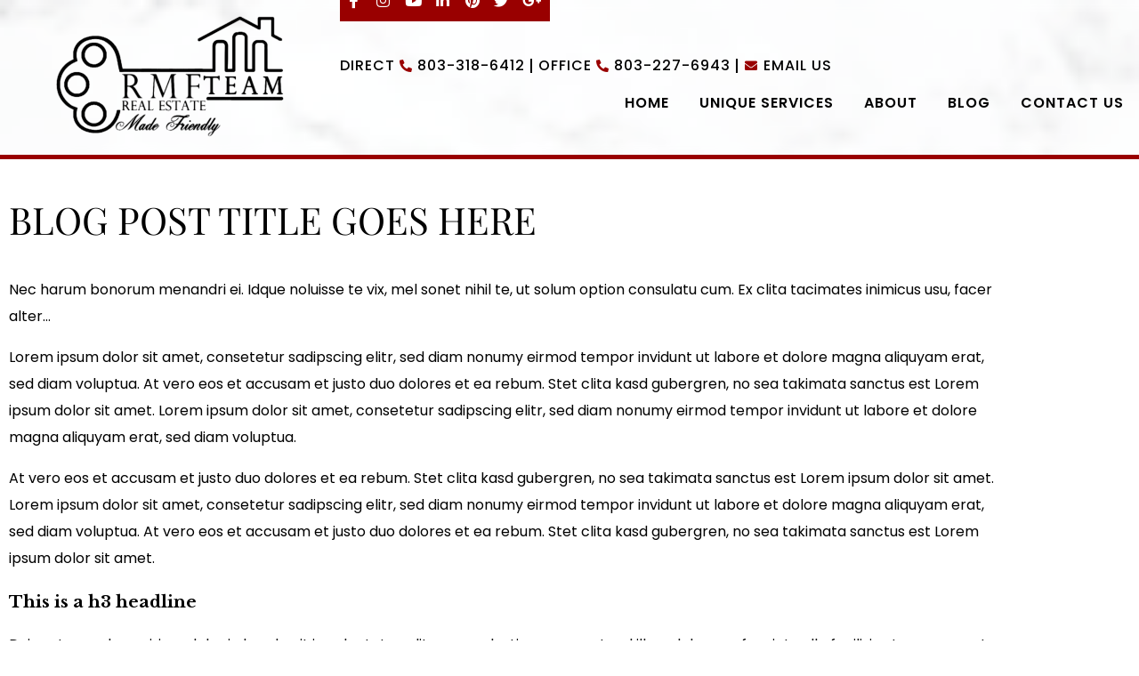

--- FILE ---
content_type: text/html; charset=UTF-8
request_url: https://www.realestatedivorceinfosc.com/sample-post-6/
body_size: 12743
content:
<!DOCTYPE html>
<html lang="en-US">
<head>
	<meta charset="UTF-8">
	<meta name="viewport" content="width=device-width, initial-scale=1.0, viewport-fit=cover" />			<title>
			Blog Post Title Goes Here - RMF Team		</title>
		<link rel="icon" href="https://www.realestatedivorceinfosc.com/wp-content/uploads/sites/688/2019/04/kw-favicon-150x150.png" sizes="32x32" />
<link rel="icon" href="https://www.realestatedivorceinfosc.com/wp-content/uploads/sites/688/2019/04/kw-favicon.png" sizes="192x192" />
<link rel="apple-touch-icon" href="https://www.realestatedivorceinfosc.com/wp-content/uploads/sites/688/2019/04/kw-favicon.png" />
<meta name="msapplication-TileImage" content="https://www.realestatedivorceinfosc.com/wp-content/uploads/sites/688/2019/04/kw-favicon.png" />
<meta name='robots' content='index, follow, max-image-preview:large, max-snippet:-1, max-video-preview:-1' />
	<style>img:is([sizes="auto" i], [sizes^="auto," i]) { contain-intrinsic-size: 3000px 1500px }</style>
	
	<!-- This site is optimized with the Yoast SEO plugin v26.7 - https://yoast.com/wordpress/plugins/seo/ -->
	<link rel="canonical" href="https://www.realestatedivorceinfosc.com/sample-post-6/" />
	<meta property="og:locale" content="en_US" />
	<meta property="og:type" content="article" />
	<meta property="og:title" content="Blog Post Title Goes Here - RMF Team" />
	<meta property="og:description" content="Nec harum bonorum menandri ei. Idque noluisse te vix, mel sonet nihil te, ut solum option consulatu cum. Ex clita tacimates inimicus usu, facer alter&#8230; Lorem ipsum dolor sit amet, consetetur sadipscing elitr, sed diam nonumy eirmod tempor invidunt ut labore et dolore magna aliquyam erat, sed diam voluptua. At vero eos et accusam et [&hellip;]" />
	<meta property="og:url" content="https://www.realestatedivorceinfosc.com/sample-post-6/" />
	<meta property="og:site_name" content="RMF Team" />
	<meta property="article:published_time" content="2021-09-23T16:08:23+00:00" />
	<meta property="article:modified_time" content="2021-10-12T21:36:16+00:00" />
	<meta property="og:image" content="https://www.realestatedivorceinfosc.com/wp-content/uploads/sites/688/2021/09/iStock-1304207574-1.png" />
	<meta property="og:image:width" content="406" />
	<meta property="og:image:height" content="250" />
	<meta property="og:image:type" content="image/png" />
	<meta name="author" content="rmfteam" />
	<meta name="twitter:card" content="summary_large_image" />
	<meta name="twitter:label1" content="Written by" />
	<meta name="twitter:data1" content="rmfteam" />
	<meta name="twitter:label2" content="Est. reading time" />
	<meta name="twitter:data2" content="2 minutes" />
	<script type="application/ld+json" class="yoast-schema-graph">{"@context":"https://schema.org","@graph":[{"@type":"Article","@id":"https://www.realestatedivorceinfosc.com/sample-post-6/#article","isPartOf":{"@id":"https://www.realestatedivorceinfosc.com/sample-post-6/"},"author":{"name":"rmfteam","@id":"https://www.realestatedivorceinfosc.com/#/schema/person/b692b96483d2034748d7f98735a7a247"},"headline":"Blog Post Title Goes Here","datePublished":"2021-09-23T16:08:23+00:00","dateModified":"2021-10-12T21:36:16+00:00","mainEntityOfPage":{"@id":"https://www.realestatedivorceinfosc.com/sample-post-6/"},"wordCount":444,"image":{"@id":"https://www.realestatedivorceinfosc.com/sample-post-6/#primaryimage"},"thumbnailUrl":"https://www.realestatedivorceinfosc.com/wp-content/uploads/sites/688/2021/09/iStock-1304207574-1.png","keywords":["Sample Tag2","Sample Tag3"],"articleSection":["Category B"],"inLanguage":"en-US"},{"@type":"WebPage","@id":"https://www.realestatedivorceinfosc.com/sample-post-6/","url":"https://www.realestatedivorceinfosc.com/sample-post-6/","name":"Blog Post Title Goes Here - RMF Team","isPartOf":{"@id":"https://www.realestatedivorceinfosc.com/#website"},"primaryImageOfPage":{"@id":"https://www.realestatedivorceinfosc.com/sample-post-6/#primaryimage"},"image":{"@id":"https://www.realestatedivorceinfosc.com/sample-post-6/#primaryimage"},"thumbnailUrl":"https://www.realestatedivorceinfosc.com/wp-content/uploads/sites/688/2021/09/iStock-1304207574-1.png","datePublished":"2021-09-23T16:08:23+00:00","dateModified":"2021-10-12T21:36:16+00:00","author":{"@id":"https://www.realestatedivorceinfosc.com/#/schema/person/b692b96483d2034748d7f98735a7a247"},"breadcrumb":{"@id":"https://www.realestatedivorceinfosc.com/sample-post-6/#breadcrumb"},"inLanguage":"en-US","potentialAction":[{"@type":"ReadAction","target":["https://www.realestatedivorceinfosc.com/sample-post-6/"]}]},{"@type":"ImageObject","inLanguage":"en-US","@id":"https://www.realestatedivorceinfosc.com/sample-post-6/#primaryimage","url":"https://www.realestatedivorceinfosc.com/wp-content/uploads/sites/688/2021/09/iStock-1304207574-1.png","contentUrl":"https://www.realestatedivorceinfosc.com/wp-content/uploads/sites/688/2021/09/iStock-1304207574-1.png","width":406,"height":250},{"@type":"BreadcrumbList","@id":"https://www.realestatedivorceinfosc.com/sample-post-6/#breadcrumb","itemListElement":[{"@type":"ListItem","position":1,"name":"Home","item":"https://www.realestatedivorceinfosc.com/"},{"@type":"ListItem","position":2,"name":"Blog","item":"https://www.realestatedivorceinfosc.com/blog/"},{"@type":"ListItem","position":3,"name":"Blog Post Title Goes Here"}]},{"@type":"WebSite","@id":"https://www.realestatedivorceinfosc.com/#website","url":"https://www.realestatedivorceinfosc.com/","name":"RMF Team","description":"Real Estate Made Friendly","potentialAction":[{"@type":"SearchAction","target":{"@type":"EntryPoint","urlTemplate":"https://www.realestatedivorceinfosc.com/?s={search_term_string}"},"query-input":{"@type":"PropertyValueSpecification","valueRequired":true,"valueName":"search_term_string"}}],"inLanguage":"en-US"},{"@type":"Person","@id":"https://www.realestatedivorceinfosc.com/#/schema/person/b692b96483d2034748d7f98735a7a247","name":"rmfteam","image":{"@type":"ImageObject","inLanguage":"en-US","@id":"https://www.realestatedivorceinfosc.com/#/schema/person/image/","url":"https://secure.gravatar.com/avatar/a66a5f13ffff1847b39fcfa3ba26dc71?s=96&d=mm&r=g","contentUrl":"https://secure.gravatar.com/avatar/a66a5f13ffff1847b39fcfa3ba26dc71?s=96&d=mm&r=g","caption":"rmfteam"},"url":"https://www.realestatedivorceinfosc.com/author/rmfteam/"}]}</script>
	<!-- / Yoast SEO plugin. -->


<link rel='dns-prefetch' href='//cdn.jsdelivr.net' />
<script type="text/javascript">
/* <![CDATA[ */
window._wpemojiSettings = {"baseUrl":"https:\/\/s.w.org\/images\/core\/emoji\/15.0.3\/72x72\/","ext":".png","svgUrl":"https:\/\/s.w.org\/images\/core\/emoji\/15.0.3\/svg\/","svgExt":".svg","source":{"concatemoji":"https:\/\/www.realestatedivorceinfosc.com\/wp-includes\/js\/wp-emoji-release.min.js?ver=6.7.4"}};
/*! This file is auto-generated */
!function(i,n){var o,s,e;function c(e){try{var t={supportTests:e,timestamp:(new Date).valueOf()};sessionStorage.setItem(o,JSON.stringify(t))}catch(e){}}function p(e,t,n){e.clearRect(0,0,e.canvas.width,e.canvas.height),e.fillText(t,0,0);var t=new Uint32Array(e.getImageData(0,0,e.canvas.width,e.canvas.height).data),r=(e.clearRect(0,0,e.canvas.width,e.canvas.height),e.fillText(n,0,0),new Uint32Array(e.getImageData(0,0,e.canvas.width,e.canvas.height).data));return t.every(function(e,t){return e===r[t]})}function u(e,t,n){switch(t){case"flag":return n(e,"\ud83c\udff3\ufe0f\u200d\u26a7\ufe0f","\ud83c\udff3\ufe0f\u200b\u26a7\ufe0f")?!1:!n(e,"\ud83c\uddfa\ud83c\uddf3","\ud83c\uddfa\u200b\ud83c\uddf3")&&!n(e,"\ud83c\udff4\udb40\udc67\udb40\udc62\udb40\udc65\udb40\udc6e\udb40\udc67\udb40\udc7f","\ud83c\udff4\u200b\udb40\udc67\u200b\udb40\udc62\u200b\udb40\udc65\u200b\udb40\udc6e\u200b\udb40\udc67\u200b\udb40\udc7f");case"emoji":return!n(e,"\ud83d\udc26\u200d\u2b1b","\ud83d\udc26\u200b\u2b1b")}return!1}function f(e,t,n){var r="undefined"!=typeof WorkerGlobalScope&&self instanceof WorkerGlobalScope?new OffscreenCanvas(300,150):i.createElement("canvas"),a=r.getContext("2d",{willReadFrequently:!0}),o=(a.textBaseline="top",a.font="600 32px Arial",{});return e.forEach(function(e){o[e]=t(a,e,n)}),o}function t(e){var t=i.createElement("script");t.src=e,t.defer=!0,i.head.appendChild(t)}"undefined"!=typeof Promise&&(o="wpEmojiSettingsSupports",s=["flag","emoji"],n.supports={everything:!0,everythingExceptFlag:!0},e=new Promise(function(e){i.addEventListener("DOMContentLoaded",e,{once:!0})}),new Promise(function(t){var n=function(){try{var e=JSON.parse(sessionStorage.getItem(o));if("object"==typeof e&&"number"==typeof e.timestamp&&(new Date).valueOf()<e.timestamp+604800&&"object"==typeof e.supportTests)return e.supportTests}catch(e){}return null}();if(!n){if("undefined"!=typeof Worker&&"undefined"!=typeof OffscreenCanvas&&"undefined"!=typeof URL&&URL.createObjectURL&&"undefined"!=typeof Blob)try{var e="postMessage("+f.toString()+"("+[JSON.stringify(s),u.toString(),p.toString()].join(",")+"));",r=new Blob([e],{type:"text/javascript"}),a=new Worker(URL.createObjectURL(r),{name:"wpTestEmojiSupports"});return void(a.onmessage=function(e){c(n=e.data),a.terminate(),t(n)})}catch(e){}c(n=f(s,u,p))}t(n)}).then(function(e){for(var t in e)n.supports[t]=e[t],n.supports.everything=n.supports.everything&&n.supports[t],"flag"!==t&&(n.supports.everythingExceptFlag=n.supports.everythingExceptFlag&&n.supports[t]);n.supports.everythingExceptFlag=n.supports.everythingExceptFlag&&!n.supports.flag,n.DOMReady=!1,n.readyCallback=function(){n.DOMReady=!0}}).then(function(){return e}).then(function(){var e;n.supports.everything||(n.readyCallback(),(e=n.source||{}).concatemoji?t(e.concatemoji):e.wpemoji&&e.twemoji&&(t(e.twemoji),t(e.wpemoji)))}))}((window,document),window._wpemojiSettings);
/* ]]> */
</script>

<style id='wp-emoji-styles-inline-css' type='text/css'>

	img.wp-smiley, img.emoji {
		display: inline !important;
		border: none !important;
		box-shadow: none !important;
		height: 1em !important;
		width: 1em !important;
		margin: 0 0.07em !important;
		vertical-align: -0.1em !important;
		background: none !important;
		padding: 0 !important;
	}
</style>
<link rel='stylesheet' id='wp-block-library-css' href='https://www.realestatedivorceinfosc.com/wp-includes/css/dist/block-library/style.min.css?ver=6.7.4' type='text/css' media='all' />
<style id='classic-theme-styles-inline-css' type='text/css'>
/*! This file is auto-generated */
.wp-block-button__link{color:#fff;background-color:#32373c;border-radius:9999px;box-shadow:none;text-decoration:none;padding:calc(.667em + 2px) calc(1.333em + 2px);font-size:1.125em}.wp-block-file__button{background:#32373c;color:#fff;text-decoration:none}
</style>
<style id='global-styles-inline-css' type='text/css'>
:root{--wp--preset--aspect-ratio--square: 1;--wp--preset--aspect-ratio--4-3: 4/3;--wp--preset--aspect-ratio--3-4: 3/4;--wp--preset--aspect-ratio--3-2: 3/2;--wp--preset--aspect-ratio--2-3: 2/3;--wp--preset--aspect-ratio--16-9: 16/9;--wp--preset--aspect-ratio--9-16: 9/16;--wp--preset--color--black: #000000;--wp--preset--color--cyan-bluish-gray: #abb8c3;--wp--preset--color--white: #ffffff;--wp--preset--color--pale-pink: #f78da7;--wp--preset--color--vivid-red: #cf2e2e;--wp--preset--color--luminous-vivid-orange: #ff6900;--wp--preset--color--luminous-vivid-amber: #fcb900;--wp--preset--color--light-green-cyan: #7bdcb5;--wp--preset--color--vivid-green-cyan: #00d084;--wp--preset--color--pale-cyan-blue: #8ed1fc;--wp--preset--color--vivid-cyan-blue: #0693e3;--wp--preset--color--vivid-purple: #9b51e0;--wp--preset--gradient--vivid-cyan-blue-to-vivid-purple: linear-gradient(135deg,rgba(6,147,227,1) 0%,rgb(155,81,224) 100%);--wp--preset--gradient--light-green-cyan-to-vivid-green-cyan: linear-gradient(135deg,rgb(122,220,180) 0%,rgb(0,208,130) 100%);--wp--preset--gradient--luminous-vivid-amber-to-luminous-vivid-orange: linear-gradient(135deg,rgba(252,185,0,1) 0%,rgba(255,105,0,1) 100%);--wp--preset--gradient--luminous-vivid-orange-to-vivid-red: linear-gradient(135deg,rgba(255,105,0,1) 0%,rgb(207,46,46) 100%);--wp--preset--gradient--very-light-gray-to-cyan-bluish-gray: linear-gradient(135deg,rgb(238,238,238) 0%,rgb(169,184,195) 100%);--wp--preset--gradient--cool-to-warm-spectrum: linear-gradient(135deg,rgb(74,234,220) 0%,rgb(151,120,209) 20%,rgb(207,42,186) 40%,rgb(238,44,130) 60%,rgb(251,105,98) 80%,rgb(254,248,76) 100%);--wp--preset--gradient--blush-light-purple: linear-gradient(135deg,rgb(255,206,236) 0%,rgb(152,150,240) 100%);--wp--preset--gradient--blush-bordeaux: linear-gradient(135deg,rgb(254,205,165) 0%,rgb(254,45,45) 50%,rgb(107,0,62) 100%);--wp--preset--gradient--luminous-dusk: linear-gradient(135deg,rgb(255,203,112) 0%,rgb(199,81,192) 50%,rgb(65,88,208) 100%);--wp--preset--gradient--pale-ocean: linear-gradient(135deg,rgb(255,245,203) 0%,rgb(182,227,212) 50%,rgb(51,167,181) 100%);--wp--preset--gradient--electric-grass: linear-gradient(135deg,rgb(202,248,128) 0%,rgb(113,206,126) 100%);--wp--preset--gradient--midnight: linear-gradient(135deg,rgb(2,3,129) 0%,rgb(40,116,252) 100%);--wp--preset--font-size--small: 13px;--wp--preset--font-size--medium: 20px;--wp--preset--font-size--large: 36px;--wp--preset--font-size--x-large: 42px;--wp--preset--spacing--20: 0.44rem;--wp--preset--spacing--30: 0.67rem;--wp--preset--spacing--40: 1rem;--wp--preset--spacing--50: 1.5rem;--wp--preset--spacing--60: 2.25rem;--wp--preset--spacing--70: 3.38rem;--wp--preset--spacing--80: 5.06rem;--wp--preset--shadow--natural: 6px 6px 9px rgba(0, 0, 0, 0.2);--wp--preset--shadow--deep: 12px 12px 50px rgba(0, 0, 0, 0.4);--wp--preset--shadow--sharp: 6px 6px 0px rgba(0, 0, 0, 0.2);--wp--preset--shadow--outlined: 6px 6px 0px -3px rgba(255, 255, 255, 1), 6px 6px rgba(0, 0, 0, 1);--wp--preset--shadow--crisp: 6px 6px 0px rgba(0, 0, 0, 1);}:where(.is-layout-flex){gap: 0.5em;}:where(.is-layout-grid){gap: 0.5em;}body .is-layout-flex{display: flex;}.is-layout-flex{flex-wrap: wrap;align-items: center;}.is-layout-flex > :is(*, div){margin: 0;}body .is-layout-grid{display: grid;}.is-layout-grid > :is(*, div){margin: 0;}:where(.wp-block-columns.is-layout-flex){gap: 2em;}:where(.wp-block-columns.is-layout-grid){gap: 2em;}:where(.wp-block-post-template.is-layout-flex){gap: 1.25em;}:where(.wp-block-post-template.is-layout-grid){gap: 1.25em;}.has-black-color{color: var(--wp--preset--color--black) !important;}.has-cyan-bluish-gray-color{color: var(--wp--preset--color--cyan-bluish-gray) !important;}.has-white-color{color: var(--wp--preset--color--white) !important;}.has-pale-pink-color{color: var(--wp--preset--color--pale-pink) !important;}.has-vivid-red-color{color: var(--wp--preset--color--vivid-red) !important;}.has-luminous-vivid-orange-color{color: var(--wp--preset--color--luminous-vivid-orange) !important;}.has-luminous-vivid-amber-color{color: var(--wp--preset--color--luminous-vivid-amber) !important;}.has-light-green-cyan-color{color: var(--wp--preset--color--light-green-cyan) !important;}.has-vivid-green-cyan-color{color: var(--wp--preset--color--vivid-green-cyan) !important;}.has-pale-cyan-blue-color{color: var(--wp--preset--color--pale-cyan-blue) !important;}.has-vivid-cyan-blue-color{color: var(--wp--preset--color--vivid-cyan-blue) !important;}.has-vivid-purple-color{color: var(--wp--preset--color--vivid-purple) !important;}.has-black-background-color{background-color: var(--wp--preset--color--black) !important;}.has-cyan-bluish-gray-background-color{background-color: var(--wp--preset--color--cyan-bluish-gray) !important;}.has-white-background-color{background-color: var(--wp--preset--color--white) !important;}.has-pale-pink-background-color{background-color: var(--wp--preset--color--pale-pink) !important;}.has-vivid-red-background-color{background-color: var(--wp--preset--color--vivid-red) !important;}.has-luminous-vivid-orange-background-color{background-color: var(--wp--preset--color--luminous-vivid-orange) !important;}.has-luminous-vivid-amber-background-color{background-color: var(--wp--preset--color--luminous-vivid-amber) !important;}.has-light-green-cyan-background-color{background-color: var(--wp--preset--color--light-green-cyan) !important;}.has-vivid-green-cyan-background-color{background-color: var(--wp--preset--color--vivid-green-cyan) !important;}.has-pale-cyan-blue-background-color{background-color: var(--wp--preset--color--pale-cyan-blue) !important;}.has-vivid-cyan-blue-background-color{background-color: var(--wp--preset--color--vivid-cyan-blue) !important;}.has-vivid-purple-background-color{background-color: var(--wp--preset--color--vivid-purple) !important;}.has-black-border-color{border-color: var(--wp--preset--color--black) !important;}.has-cyan-bluish-gray-border-color{border-color: var(--wp--preset--color--cyan-bluish-gray) !important;}.has-white-border-color{border-color: var(--wp--preset--color--white) !important;}.has-pale-pink-border-color{border-color: var(--wp--preset--color--pale-pink) !important;}.has-vivid-red-border-color{border-color: var(--wp--preset--color--vivid-red) !important;}.has-luminous-vivid-orange-border-color{border-color: var(--wp--preset--color--luminous-vivid-orange) !important;}.has-luminous-vivid-amber-border-color{border-color: var(--wp--preset--color--luminous-vivid-amber) !important;}.has-light-green-cyan-border-color{border-color: var(--wp--preset--color--light-green-cyan) !important;}.has-vivid-green-cyan-border-color{border-color: var(--wp--preset--color--vivid-green-cyan) !important;}.has-pale-cyan-blue-border-color{border-color: var(--wp--preset--color--pale-cyan-blue) !important;}.has-vivid-cyan-blue-border-color{border-color: var(--wp--preset--color--vivid-cyan-blue) !important;}.has-vivid-purple-border-color{border-color: var(--wp--preset--color--vivid-purple) !important;}.has-vivid-cyan-blue-to-vivid-purple-gradient-background{background: var(--wp--preset--gradient--vivid-cyan-blue-to-vivid-purple) !important;}.has-light-green-cyan-to-vivid-green-cyan-gradient-background{background: var(--wp--preset--gradient--light-green-cyan-to-vivid-green-cyan) !important;}.has-luminous-vivid-amber-to-luminous-vivid-orange-gradient-background{background: var(--wp--preset--gradient--luminous-vivid-amber-to-luminous-vivid-orange) !important;}.has-luminous-vivid-orange-to-vivid-red-gradient-background{background: var(--wp--preset--gradient--luminous-vivid-orange-to-vivid-red) !important;}.has-very-light-gray-to-cyan-bluish-gray-gradient-background{background: var(--wp--preset--gradient--very-light-gray-to-cyan-bluish-gray) !important;}.has-cool-to-warm-spectrum-gradient-background{background: var(--wp--preset--gradient--cool-to-warm-spectrum) !important;}.has-blush-light-purple-gradient-background{background: var(--wp--preset--gradient--blush-light-purple) !important;}.has-blush-bordeaux-gradient-background{background: var(--wp--preset--gradient--blush-bordeaux) !important;}.has-luminous-dusk-gradient-background{background: var(--wp--preset--gradient--luminous-dusk) !important;}.has-pale-ocean-gradient-background{background: var(--wp--preset--gradient--pale-ocean) !important;}.has-electric-grass-gradient-background{background: var(--wp--preset--gradient--electric-grass) !important;}.has-midnight-gradient-background{background: var(--wp--preset--gradient--midnight) !important;}.has-small-font-size{font-size: var(--wp--preset--font-size--small) !important;}.has-medium-font-size{font-size: var(--wp--preset--font-size--medium) !important;}.has-large-font-size{font-size: var(--wp--preset--font-size--large) !important;}.has-x-large-font-size{font-size: var(--wp--preset--font-size--x-large) !important;}
:where(.wp-block-post-template.is-layout-flex){gap: 1.25em;}:where(.wp-block-post-template.is-layout-grid){gap: 1.25em;}
:where(.wp-block-columns.is-layout-flex){gap: 2em;}:where(.wp-block-columns.is-layout-grid){gap: 2em;}
:root :where(.wp-block-pullquote){font-size: 1.5em;line-height: 1.6;}
</style>
<link rel='stylesheet' id='brandco-idx-shortcodes-css-css' href='https://www.realestatedivorceinfosc.com/wp-content/plugins/brandco-idx/public/css/brandco-idx-shortcodes.css?ver=2.9.7' type='text/css' media='all' />
<link rel='stylesheet' id='elementor-icons-css' href='https://www.realestatedivorceinfosc.com/wp-content/plugins/elementor/assets/lib/eicons/css/elementor-icons.min.css?ver=5.45.0' type='text/css' media='all' />
<link rel='stylesheet' id='elementor-frontend-css' href='https://www.realestatedivorceinfosc.com/wp-content/plugins/elementor/assets/css/frontend.min.css?ver=3.34.1' type='text/css' media='all' />
<link rel='stylesheet' id='elementor-post-436-css' href='https://www.realestatedivorceinfosc.com/wp-content/uploads/sites/688/elementor/css/post-436.css?ver=1640823272' type='text/css' media='all' />
<link rel='stylesheet' id='font-awesome-5-all-css' href='https://www.realestatedivorceinfosc.com/wp-content/plugins/elementor/assets/lib/font-awesome/css/all.min.css?ver=3.34.1' type='text/css' media='all' />
<link rel='stylesheet' id='font-awesome-4-shim-css' href='https://www.realestatedivorceinfosc.com/wp-content/plugins/elementor/assets/lib/font-awesome/css/v4-shims.min.css?ver=3.34.1' type='text/css' media='all' />
<link rel='stylesheet' id='elementor-post-438-css' href='https://www.realestatedivorceinfosc.com/wp-content/uploads/sites/688/elementor/css/post-438.css?ver=1659530408' type='text/css' media='all' />
<link rel='stylesheet' id='elementor-post-456-css' href='https://www.realestatedivorceinfosc.com/wp-content/uploads/sites/688/elementor/css/post-456.css?ver=1659530408' type='text/css' media='all' />
<link rel='stylesheet' id='elementor-post-1401-css' href='https://www.realestatedivorceinfosc.com/wp-content/uploads/sites/688/elementor/css/post-1401.css?ver=1640823272' type='text/css' media='all' />
<link rel='stylesheet' id='materializestyle-css' href='https://www.realestatedivorceinfosc.com/wp-content/themes/pp-v1.2/assets/css/materialize.min.css?ver=1.0' type='text/css' media='all' />
<link rel='stylesheet' id='flexsliderstyle-css' href='https://www.realestatedivorceinfosc.com/wp-content/themes/pp-v1.2/assets/css/flexslider.min.css?ver=1.0' type='text/css' media='all' />
<link rel='stylesheet' id='slickstyle-css' href='//cdn.jsdelivr.net/npm/slick-carousel@1.8.1/slick/slick.css' type='text/css' media='all' />
<link rel='stylesheet' id='slickstyleTheme-css' href='//cdn.jsdelivr.net/npm/slick-carousel@1.8.1/slick/slick-theme.css' type='text/css' media='all' />
<link rel='stylesheet' id='templatestyles-css' href='https://www.realestatedivorceinfosc.com/wp-content/themes/pp-v1.2/assets/global-css/templateStyles.min.css?ver=1.0' type='text/css' media='all' />
<link rel='stylesheet' id='mainstyle-css' href='https://www.realestatedivorceinfosc.com/wp-content/themes/pp-v1.2-children/elementor-template/css/style.min.css' type='text/css' media='all' />
<link rel='stylesheet' id='fontawesome-css' href='https://www.realestatedivorceinfosc.com/wp-content/themes/pp-v1.2/assets/css/font-awesome.min.css?ver=1.0' type='text/css' media='all' />
<link rel='stylesheet' id='elementor-gf-local-roboto-css' href='https://www.realestatedivorceinfosc.com/wp-content/uploads/sites/688/elementor/google-fonts/css/roboto.css?ver=1742484921' type='text/css' media='all' />
<link rel='stylesheet' id='elementor-gf-local-robotoslab-css' href='https://www.realestatedivorceinfosc.com/wp-content/uploads/sites/688/elementor/google-fonts/css/robotoslab.css?ver=1742484925' type='text/css' media='all' />
<link rel='stylesheet' id='elementor-gf-local-poppins-css' href='https://www.realestatedivorceinfosc.com/wp-content/uploads/sites/688/elementor/google-fonts/css/poppins.css?ver=1742484927' type='text/css' media='all' />
<link rel='stylesheet' id='elementor-gf-local-cardo-css' href='https://www.realestatedivorceinfosc.com/wp-content/uploads/sites/688/elementor/google-fonts/css/cardo.css?ver=1742484928' type='text/css' media='all' />
<link rel='stylesheet' id='elementor-gf-local-playfairdisplay-css' href='https://www.realestatedivorceinfosc.com/wp-content/uploads/sites/688/elementor/google-fonts/css/playfairdisplay.css?ver=1742484931' type='text/css' media='all' />
<link rel='stylesheet' id='elementor-icons-shared-0-css' href='https://www.realestatedivorceinfosc.com/wp-content/plugins/elementor/assets/lib/font-awesome/css/fontawesome.min.css?ver=5.15.3' type='text/css' media='all' />
<link rel='stylesheet' id='elementor-icons-fa-brands-css' href='https://www.realestatedivorceinfosc.com/wp-content/plugins/elementor/assets/lib/font-awesome/css/brands.min.css?ver=5.15.3' type='text/css' media='all' />
<link rel='stylesheet' id='elementor-icons-fa-solid-css' href='https://www.realestatedivorceinfosc.com/wp-content/plugins/elementor/assets/lib/font-awesome/css/solid.min.css?ver=5.15.3' type='text/css' media='all' />
<script type="text/javascript" src="https://www.realestatedivorceinfosc.com/wp-includes/js/jquery/jquery.min.js?ver=3.7.1" id="jquery-core-js"></script>
<script type="text/javascript" src="https://www.realestatedivorceinfosc.com/wp-includes/js/jquery/jquery-migrate.min.js?ver=3.4.1" id="jquery-migrate-js"></script>
<script type="text/javascript" src="https://www.realestatedivorceinfosc.com/wp-content/plugins/elementor/assets/lib/font-awesome/js/v4-shims.min.js?ver=3.34.1" id="font-awesome-4-shim-js"></script>
<link rel="https://api.w.org/" href="https://www.realestatedivorceinfosc.com/wp-json/" /><link rel="alternate" title="JSON" type="application/json" href="https://www.realestatedivorceinfosc.com/wp-json/wp/v2/posts/14" /><link rel="EditURI" type="application/rsd+xml" title="RSD" href="https://www.realestatedivorceinfosc.com/xmlrpc.php?rsd" />
<meta name="generator" content="WordPress 6.7.4" />
<link rel='shortlink' href='https://www.realestatedivorceinfosc.com/?p=14' />
<link rel="alternate" title="oEmbed (JSON)" type="application/json+oembed" href="https://www.realestatedivorceinfosc.com/wp-json/oembed/1.0/embed?url=https%3A%2F%2Fwww.realestatedivorceinfosc.com%2Fsample-post-6%2F" />
<link rel="alternate" title="oEmbed (XML)" type="text/xml+oembed" href="https://www.realestatedivorceinfosc.com/wp-json/oembed/1.0/embed?url=https%3A%2F%2Fwww.realestatedivorceinfosc.com%2Fsample-post-6%2F&#038;format=xml" />
		<style>
			.home-value-form .gf_progressbar_wrapper {
				display: none !important;
			}

			.home-value-form .home-value {
				position: absolute !important;
				left: -999999px !important;
			}
		</style>
				<style>
				.home-value-result { display: none !important; }
				.home-value-no-result { display: none !important; }
			</style>
		    <!-- Custom CSS -->
     <style type="text/css">
         body.admin-bar{ margin-top: 57px;}
         
         .tool-pagination {
             text-align: center;
         }
         
         .tool-pagination .pages {
             margin: 0;
             display: inline !important; 
         }
         
         .tool-pagination > ul > li {
             display: inline-block;
         }
         
         .tool-pagination .page-number {
             display: block;
             padding: 2px 6px;
             font-weight: 600;
         }
         
         .tool-pagination > a {
             font-weight: 600;
         }
         
         .tool-pagination a:hover {
             color: #666 !important;
         }
         
         .tool-pagination .current {
             background-color: #333;
             color: #fff;
             border-radius: 3px;
         }
         
         
     </style>
    <meta name="generator" content="Elementor 3.34.1; features: additional_custom_breakpoints; settings: css_print_method-external, google_font-enabled, font_display-auto">
			<style>
				.e-con.e-parent:nth-of-type(n+4):not(.e-lazyloaded):not(.e-no-lazyload),
				.e-con.e-parent:nth-of-type(n+4):not(.e-lazyloaded):not(.e-no-lazyload) * {
					background-image: none !important;
				}
				@media screen and (max-height: 1024px) {
					.e-con.e-parent:nth-of-type(n+3):not(.e-lazyloaded):not(.e-no-lazyload),
					.e-con.e-parent:nth-of-type(n+3):not(.e-lazyloaded):not(.e-no-lazyload) * {
						background-image: none !important;
					}
				}
				@media screen and (max-height: 640px) {
					.e-con.e-parent:nth-of-type(n+2):not(.e-lazyloaded):not(.e-no-lazyload),
					.e-con.e-parent:nth-of-type(n+2):not(.e-lazyloaded):not(.e-no-lazyload) * {
						background-image: none !important;
					}
				}
			</style>
					<style type="text/css" id="wp-custom-css">
			.elementor-cta--skin-classic {
filter: drop-shadow(0px 4px 8px rgba(0, 0, 0, 0.258932)); !important;
}

html.bcorr body:not(.home) .bcorr-page-title h1 {
color: #000000;
    font-family: Playfair Display;
    font-size: 42px;
    font-weight: normal;
    text-transform: uppercase;
    font-style: normal;
    line-height: 48px;
}

html.bcorr .bcorr-page-title {
    background: transparent;
}

@media (min-width: 1500px) {
.elementor-cta__content{
		min-width: 406px !important;
    min-height: 363px !important;
		align-items: center !important;
}
}		</style>
				<meta name="viewport" content="width=device-width, initial-scale=1.0, maximum-scale=1.0, user-scalable=no" />
		<style>
			.sidx-search input {
				height: auto !important;
				margin: 0 !important;
			}

			.bcorr-materialize .sidx-search [type="checkbox"] {
				position: static !important;
				opacity: 1 !important;
			}

			.bcorr-materialize [type="checkbox"]+label {
				height: auto;
			}

			html.bcorr body.page-template-page-areas #content .bcorr-page-content .bcorr-area {
				background-color: #000;
			}

			.gchoice label {
				min-height: 20px;
			}
			
			[data-elementor-type="footer"] nav {
              	background: transparent;
            	box-shadow: none;
            	height: auto;
            	line-height: 1;
			}
			
			[data-elementor-type="footer"] nav .sub-arrow,
			[data-elementor-type="footer"] nav i {
			    display: inline !important;
			    line-height: 1;
			}
		</style>
	</head>
<body data-rsssl=1 class="post-template-default single single-post postid-14 single-format-standard logged-out elementor-default elementor-template-full-width elementor-kit-436 elementor-page-1401">
		<header data-elementor-type="header" data-elementor-id="438" class="elementor elementor-438 elementor-location-header" data-elementor-post-type="elementor_library">
					<section class="elementor-section elementor-top-section elementor-element elementor-element-f40122f elementor-section-content-middle elementor-section-boxed elementor-section-height-default elementor-section-height-default" data-id="f40122f" data-element_type="section" data-settings="{&quot;background_background&quot;:&quot;classic&quot;}">
						<div class="elementor-container elementor-column-gap-no">
					<div class="elementor-column elementor-col-50 elementor-top-column elementor-element elementor-element-f977f91" data-id="f977f91" data-element_type="column">
			<div class="elementor-widget-wrap elementor-element-populated">
						<div class="elementor-element elementor-element-9b9bc42 elementor-widget elementor-widget-image" data-id="9b9bc42" data-element_type="widget" data-widget_type="image.default">
				<div class="elementor-widget-container">
																<a href="https://www.realestatedivorceinfosc.com/">
							<img src="https://www.realestatedivorceinfosc.com/wp-content/uploads/sites/688/elementor/thumbs/Logo-1-pdjxgk05pq67oe6czzbgs9az875vz8y1v7or23n23e.png" title="Logo" alt="Logo" loading="lazy" />								</a>
															</div>
				</div>
					</div>
		</div>
				<div class="elementor-column elementor-col-50 elementor-top-column elementor-element elementor-element-15ef426" data-id="15ef426" data-element_type="column">
			<div class="elementor-widget-wrap elementor-element-populated">
						<div class="elementor-element elementor-element-bc914fd elementor-icon-list--layout-inline elementor-align-center elementor-widget__width-auto elementor-list-item-link-full_width elementor-widget elementor-widget-icon-list" data-id="bc914fd" data-element_type="widget" data-widget_type="icon-list.default">
				<div class="elementor-widget-container">
							<ul class="elementor-icon-list-items elementor-inline-items">
							<li class="elementor-icon-list-item elementor-inline-item">
											<a href="https://www.facebook.com/divorcerealtorRozalynf">

												<span class="elementor-icon-list-icon">
							<i aria-hidden="true" class="fab fa-facebook-f"></i>						</span>
										<span class="elementor-icon-list-text"></span>
											</a>
									</li>
								<li class="elementor-icon-list-item elementor-inline-item">
											<a href="http://instagram.com/rozalynfranklinrealtor">

												<span class="elementor-icon-list-icon">
							<i aria-hidden="true" class="fab fa-instagram"></i>						</span>
										<span class="elementor-icon-list-text"></span>
											</a>
									</li>
								<li class="elementor-icon-list-item elementor-inline-item">
											<a href="http://www.youtube.com/channel/UC_oizaTLJjOU1Cx57fWSrDA">

												<span class="elementor-icon-list-icon">
							<i aria-hidden="true" class="fab fa-youtube"></i>						</span>
										<span class="elementor-icon-list-text"></span>
											</a>
									</li>
								<li class="elementor-icon-list-item elementor-inline-item">
											<a href="https://www.linkedin.com/in/rozalyn-franklin-9124571b">

												<span class="elementor-icon-list-icon">
							<i aria-hidden="true" class="fab fa-linkedin-in"></i>						</span>
										<span class="elementor-icon-list-text"></span>
											</a>
									</li>
								<li class="elementor-icon-list-item elementor-inline-item">
											<a href="http://www.pinterest.com/rozalynf/">

												<span class="elementor-icon-list-icon">
							<i aria-hidden="true" class="fab fa-pinterest"></i>						</span>
										<span class="elementor-icon-list-text"></span>
											</a>
									</li>
								<li class="elementor-icon-list-item elementor-inline-item">
											<a href="https://twitter.com/rozalynf">

												<span class="elementor-icon-list-icon">
							<i aria-hidden="true" class="fab fa-twitter"></i>						</span>
										<span class="elementor-icon-list-text"></span>
											</a>
									</li>
								<li class="elementor-icon-list-item elementor-inline-item">
											<a href="#">

												<span class="elementor-icon-list-icon">
							<i aria-hidden="true" class="fab fa-google-plus-g"></i>						</span>
										<span class="elementor-icon-list-text"></span>
											</a>
									</li>
						</ul>
						</div>
				</div>
				<div class="elementor-element elementor-element-681df83 elementor-icon-list--layout-inline elementor-align-end elementor-tablet-align-center elementor-mobile-align-center elementor-list-item-link-full_width elementor-widget elementor-widget-icon-list" data-id="681df83" data-element_type="widget" data-widget_type="icon-list.default">
				<div class="elementor-widget-container">
							<ul class="elementor-icon-list-items elementor-inline-items">
							<li class="elementor-icon-list-item elementor-inline-item">
											<a href="tel:803-318-6412">

											<span class="elementor-icon-list-text">Direct <span class="break"></span> <i class="fas fa-phone-alt"></i> 803-318-6412</span>
											</a>
									</li>
								<li class="elementor-icon-list-item elementor-inline-item">
											<a href="tel:803-227-6943">

											<span class="elementor-icon-list-text">Office<span class="break"></span> <i class="fas fa-phone-alt"></i> 803-227-6943</span>
											</a>
									</li>
								<li class="elementor-icon-list-item elementor-inline-item">
											<a href="/contact">

												<span class="elementor-icon-list-icon">
							<i aria-hidden="true" class="fas fa-envelope"></i>						</span>
										<span class="elementor-icon-list-text">Email Us</span>
											</a>
									</li>
						</ul>
						</div>
				</div>
				<div class="elementor-element elementor-element-c289c16 elementor-nav-menu__align-end elementor-nav-menu--dropdown-tablet elementor-nav-menu__text-align-aside elementor-nav-menu--toggle elementor-nav-menu--burger elementor-widget elementor-widget-nav-menu" data-id="c289c16" data-element_type="widget" data-settings="{&quot;layout&quot;:&quot;horizontal&quot;,&quot;submenu_icon&quot;:{&quot;value&quot;:&quot;&lt;i class=\&quot;fas fa-caret-down\&quot; aria-hidden=\&quot;true\&quot;&gt;&lt;\/i&gt;&quot;,&quot;library&quot;:&quot;fa-solid&quot;},&quot;toggle&quot;:&quot;burger&quot;}" data-widget_type="nav-menu.default">
				<div class="elementor-widget-container">
								<nav aria-label="Menu" class="elementor-nav-menu--main elementor-nav-menu__container elementor-nav-menu--layout-horizontal e--pointer-none">
				<ul id="menu-1-c289c16" class="elementor-nav-menu"><li class="menu-item menu-item-type-post_type menu-item-object-page menu-item-home menu-item-317"><a href="https://www.realestatedivorceinfosc.com/" class="elementor-item">Home</a></li>
<li class="menu-item menu-item-type-post_type menu-item-object-page menu-item-755"><a href="https://www.realestatedivorceinfosc.com/unique-services/" class="elementor-item">Unique Services</a></li>
<li class="menu-item menu-item-type-post_type menu-item-object-page menu-item-320"><a href="https://www.realestatedivorceinfosc.com/about/" class="elementor-item">About</a></li>
<li class="menu-item menu-item-type-post_type menu-item-object-page current_page_parent menu-item-321"><a href="https://www.realestatedivorceinfosc.com/blog/" class="elementor-item">Blog</a></li>
<li class="menu-item menu-item-type-post_type menu-item-object-page menu-item-323"><a href="https://www.realestatedivorceinfosc.com/contact-us/" class="elementor-item">Contact Us</a></li>
</ul>			</nav>
					<div class="elementor-menu-toggle" role="button" tabindex="0" aria-label="Menu Toggle" aria-expanded="false">
			<i aria-hidden="true" role="presentation" class="elementor-menu-toggle__icon--open eicon-menu-bar"></i><i aria-hidden="true" role="presentation" class="elementor-menu-toggle__icon--close eicon-close"></i>		</div>
					<nav class="elementor-nav-menu--dropdown elementor-nav-menu__container" aria-hidden="true">
				<ul id="menu-2-c289c16" class="elementor-nav-menu"><li class="menu-item menu-item-type-post_type menu-item-object-page menu-item-home menu-item-317"><a href="https://www.realestatedivorceinfosc.com/" class="elementor-item" tabindex="-1">Home</a></li>
<li class="menu-item menu-item-type-post_type menu-item-object-page menu-item-755"><a href="https://www.realestatedivorceinfosc.com/unique-services/" class="elementor-item" tabindex="-1">Unique Services</a></li>
<li class="menu-item menu-item-type-post_type menu-item-object-page menu-item-320"><a href="https://www.realestatedivorceinfosc.com/about/" class="elementor-item" tabindex="-1">About</a></li>
<li class="menu-item menu-item-type-post_type menu-item-object-page current_page_parent menu-item-321"><a href="https://www.realestatedivorceinfosc.com/blog/" class="elementor-item" tabindex="-1">Blog</a></li>
<li class="menu-item menu-item-type-post_type menu-item-object-page menu-item-323"><a href="https://www.realestatedivorceinfosc.com/contact-us/" class="elementor-item" tabindex="-1">Contact Us</a></li>
</ul>			</nav>
						</div>
				</div>
					</div>
		</div>
					</div>
		</section>
				</header>
				<div data-elementor-type="single-post" data-elementor-id="1401" class="elementor elementor-1401 elementor-location-single post-14 post type-post status-publish format-standard has-post-thumbnail hentry category-category-b tag-sample-tag2 tag-sample-tag3" data-elementor-post-type="elementor_library">
					<section class="elementor-section elementor-top-section elementor-element elementor-element-c10389e elementor-section-boxed elementor-section-height-default elementor-section-height-default" data-id="c10389e" data-element_type="section">
						<div class="elementor-container elementor-column-gap-default">
					<div class="elementor-column elementor-col-100 elementor-top-column elementor-element elementor-element-a395471" data-id="a395471" data-element_type="column">
			<div class="elementor-widget-wrap elementor-element-populated">
						<div class="elementor-element elementor-element-6903281 elementor-widget elementor-widget-theme-post-title elementor-page-title elementor-widget-heading" data-id="6903281" data-element_type="widget" data-widget_type="theme-post-title.default">
				<div class="elementor-widget-container">
					<h1 class="elementor-heading-title elementor-size-default">Blog Post Title Goes Here</h1>				</div>
				</div>
					</div>
		</div>
					</div>
		</section>
				<section class="elementor-section elementor-top-section elementor-element elementor-element-1a0429a elementor-section-boxed elementor-section-height-default elementor-section-height-default" data-id="1a0429a" data-element_type="section">
						<div class="elementor-container elementor-column-gap-default">
					<div class="elementor-column elementor-col-100 elementor-top-column elementor-element elementor-element-afaa45b" data-id="afaa45b" data-element_type="column">
			<div class="elementor-widget-wrap elementor-element-populated">
						<div class="elementor-element elementor-element-3067990 elementor-widget elementor-widget-theme-post-content" data-id="3067990" data-element_type="widget" data-widget_type="theme-post-content.default">
				<div class="elementor-widget-container">
					<p>Nec harum bonorum menandri ei. Idque noluisse te vix, mel sonet nihil te, ut solum option consulatu cum. Ex clita tacimates inimicus usu, facer alter&#8230;</p>
<p>Lorem ipsum dolor sit amet, consetetur sadipscing elitr, sed diam nonumy eirmod tempor invidunt ut labore et dolore magna aliquyam erat, sed diam voluptua. At vero eos et accusam et justo duo dolores et ea rebum. Stet clita kasd gubergren, no sea takimata sanctus est Lorem ipsum dolor sit amet. Lorem ipsum dolor sit amet, consetetur sadipscing elitr, sed diam nonumy eirmod tempor invidunt ut labore et dolore magna aliquyam erat, sed diam voluptua.</p>
<p>At vero eos et accusam et justo duo dolores et ea rebum. Stet clita kasd gubergren, no sea takimata sanctus est Lorem ipsum dolor sit amet. Lorem ipsum dolor sit amet, consetetur sadipscing elitr, sed diam nonumy eirmod tempor invidunt ut labore et dolore magna aliquyam erat, sed diam voluptua. At vero eos et accusam et justo duo dolores et ea rebum. Stet clita kasd gubergren, no sea takimata sanctus est Lorem ipsum dolor sit amet.</p>
<h3>This is a h3 headline</h3>
<p>Duis autem vel eum iriure dolor in hendrerit in vulputate velit esse molestie consequat, vel illum dolore eu feugiat nulla facilisis at vero eros et accumsan et iusto odio dignissim qui blandit praesent luptatum zzril delenit augue duis dolore te feugait nulla facilisi. Lorem ipsum dolor sit amet, consectetuer adipiscing elit, sed diam nonummy nibh euismod tincidunt ut laoreet dolore magna aliquam erat volutpat.</p>
<blockquote><p>This is a block quote. Ut wisi enim ad minim veniam, quis nostrud exerci tation ullamcorper suscipit lobortis nisl ut aliquip ex ea commodo consequat. Duis autem vel eum iriure dolor in hendrerit in vulputate velit esse molestie consequat, vel illum dolore eu feugiat nulla facilisis at vero eros et accumsan et iusto odio dignissim qui blandit praesent luptatum zzril delenit augue duis dolore te feugait nulla facilisi.</p></blockquote>
<h4>This is a h4 headline</h4>
<p>Nam liber tempor cum soluta nobis eleifend option congue nihil imperdiet doming id quod mazim placerat facer possim assum. Lorem ipsum dolor sit amet, consectetuer adipiscing elit, sed diam nonummy nibh euismod tincidunt ut laoreet dolore magna aliquam erat volutpat. Ut wisi enim ad minim veniam, quis nostrud exerci tation ullamcorper suscipit lobortis nisl ut aliquip ex ea commodo consequat.</p>
<p>Duis autem vel eum iriure dolor in hendrerit in vulputate velit esse molestie consequat, vel illum dolore eu feugiat nulla facilisis. At vero eos et accusam et justo duo dolores et ea rebum. Stet clita kasd gubergren, no sea takimata sanctus est Lorem ipsum dolor sit amet. Lorem ipsum dolor sit amet, consetetur.</p>
<p>This sample content has been provided by <a href="http://www.mhthemes.com/" target="_blank" rel="nofollow noopener noreferrer">MH Themes</a>.</p>
				</div>
				</div>
					</div>
		</div>
					</div>
		</section>
				</div>
				<footer data-elementor-type="footer" data-elementor-id="456" class="elementor elementor-456 elementor-location-footer" data-elementor-post-type="elementor_library">
					<section class="elementor-section elementor-top-section elementor-element elementor-element-c9f7ba1 elementor-section-boxed elementor-section-height-default elementor-section-height-default" data-id="c9f7ba1" data-element_type="section" data-settings="{&quot;background_background&quot;:&quot;classic&quot;}">
						<div class="elementor-container elementor-column-gap-default">
					<div class="elementor-column elementor-col-33 elementor-top-column elementor-element elementor-element-a0817cb" data-id="a0817cb" data-element_type="column" data-settings="{&quot;background_background&quot;:&quot;classic&quot;}">
			<div class="elementor-widget-wrap elementor-element-populated">
						<div class="elementor-element elementor-element-2f628e4 elementor-widget elementor-widget-heading" data-id="2f628e4" data-element_type="widget" data-widget_type="heading.default">
				<div class="elementor-widget-container">
					<h2 class="elementor-heading-title elementor-size-default">RMF Realty Team</h2>				</div>
				</div>
				<div class="elementor-element elementor-element-a5a633f elementor-icon-list--layout-inline elementor-mobile-align-center elementor-list-item-link-full_width elementor-widget elementor-widget-icon-list" data-id="a5a633f" data-element_type="widget" data-widget_type="icon-list.default">
				<div class="elementor-widget-container">
							<ul class="elementor-icon-list-items elementor-inline-items">
							<li class="elementor-icon-list-item elementor-inline-item">
											<a href="/contact/">

												<span class="elementor-icon-list-icon">
							<i aria-hidden="true" class="fas fa-envelope"></i>						</span>
										<span class="elementor-icon-list-text">Email Us</span>
											</a>
									</li>
								<li class="elementor-icon-list-item elementor-inline-item">
											<a href="tel:803-318-6412">

												<span class="elementor-icon-list-icon">
							<i aria-hidden="true" class="fas fa-phone-alt"></i>						</span>
										<span class="elementor-icon-list-text">803-318-6412</span>
											</a>
									</li>
						</ul>
						</div>
				</div>
				<div class="elementor-element elementor-element-18ab3cc elementor-icon-list--layout-inline elementor-align-start elementor-mobile-align-center elementor-list-item-link-full_width elementor-widget elementor-widget-icon-list" data-id="18ab3cc" data-element_type="widget" data-widget_type="icon-list.default">
				<div class="elementor-widget-container">
							<ul class="elementor-icon-list-items elementor-inline-items">
							<li class="elementor-icon-list-item elementor-inline-item">
											<a href="https://www.facebook.com/divorcerealtorRozalynf">

												<span class="elementor-icon-list-icon">
							<i aria-hidden="true" class="fab fa-facebook-f"></i>						</span>
										<span class="elementor-icon-list-text"></span>
											</a>
									</li>
								<li class="elementor-icon-list-item elementor-inline-item">
											<a href="http://instagram.com/rozalynfranklinrealtor">

												<span class="elementor-icon-list-icon">
							<i aria-hidden="true" class="fab fa-instagram"></i>						</span>
										<span class="elementor-icon-list-text"></span>
											</a>
									</li>
								<li class="elementor-icon-list-item elementor-inline-item">
											<a href="http://www.youtube.com/channel/UC_oizaTLJjOU1Cx57fWSrDA">

												<span class="elementor-icon-list-icon">
							<i aria-hidden="true" class="fab fa-youtube"></i>						</span>
										<span class="elementor-icon-list-text"></span>
											</a>
									</li>
								<li class="elementor-icon-list-item elementor-inline-item">
											<a href="https://www.linkedin.com/in/rozalyn-franklin-9124571b">

												<span class="elementor-icon-list-icon">
							<i aria-hidden="true" class="fab fa-linkedin-in"></i>						</span>
										<span class="elementor-icon-list-text"></span>
											</a>
									</li>
								<li class="elementor-icon-list-item elementor-inline-item">
											<a href="http://www.pinterest.com/rozalynf/">

												<span class="elementor-icon-list-icon">
							<i aria-hidden="true" class="fab fa-pinterest"></i>						</span>
										<span class="elementor-icon-list-text"></span>
											</a>
									</li>
								<li class="elementor-icon-list-item elementor-inline-item">
											<a href="https://twitter.com/rozalynf">

												<span class="elementor-icon-list-icon">
							<i aria-hidden="true" class="fab fa-twitter"></i>						</span>
										<span class="elementor-icon-list-text"></span>
											</a>
									</li>
								<li class="elementor-icon-list-item elementor-inline-item">
											<a href="#">

												<span class="elementor-icon-list-icon">
							<i aria-hidden="true" class="fab fa-google-plus-g"></i>						</span>
										<span class="elementor-icon-list-text"></span>
											</a>
									</li>
						</ul>
						</div>
				</div>
				<div class="elementor-element elementor-element-21b7b05 elementor-mobile-align-center elementor-icon-list--layout-traditional elementor-list-item-link-full_width elementor-widget elementor-widget-icon-list" data-id="21b7b05" data-element_type="widget" data-widget_type="icon-list.default">
				<div class="elementor-widget-container">
							<ul class="elementor-icon-list-items">
							<li class="elementor-icon-list-item">
										<span class="elementor-icon-list-text">140 Wildewood Park Drive<br>Columbia, SC 29223</span>
									</li>
								<li class="elementor-icon-list-item">
											<a href="tel:803-227-6943">

												<span class="elementor-icon-list-icon">
							<i aria-hidden="true" class="fas fa-phone-alt"></i>						</span>
										<span class="elementor-icon-list-text">803-227-6943</span>
											</a>
									</li>
						</ul>
						</div>
				</div>
					</div>
		</div>
				<div class="elementor-column elementor-col-33 elementor-top-column elementor-element elementor-element-e9f5c50" data-id="e9f5c50" data-element_type="column">
			<div class="elementor-widget-wrap elementor-element-populated">
						<div class="elementor-element elementor-element-b630984 elementor-widget elementor-widget-image" data-id="b630984" data-element_type="widget" data-widget_type="image.default">
				<div class="elementor-widget-container">
															<img width="300" height="57" src="https://www.realestatedivorceinfosc.com/wp-content/uploads/sites/688/2021/09/04792a6b7a164ab7469f7c1f458158c5-1-300x57.png" class="attachment-medium size-medium wp-image-459" alt="" srcset="https://www.realestatedivorceinfosc.com/wp-content/uploads/sites/688/2021/09/04792a6b7a164ab7469f7c1f458158c5-1-300x57.png 300w, https://www.realestatedivorceinfosc.com/wp-content/uploads/sites/688/2021/09/04792a6b7a164ab7469f7c1f458158c5-1.png 730w" sizes="(max-width: 300px) 100vw, 300px" />															</div>
				</div>
					</div>
		</div>
				<div class="elementor-column elementor-col-33 elementor-top-column elementor-element elementor-element-1bc2d72" data-id="1bc2d72" data-element_type="column">
			<div class="elementor-widget-wrap elementor-element-populated">
						<div class="elementor-element elementor-element-a6c2046 elementor-widget__width-auto elementor-widget elementor-widget-image" data-id="a6c2046" data-element_type="widget" data-widget_type="image.default">
				<div class="elementor-widget-container">
															<img width="35" height="34" src="https://www.realestatedivorceinfosc.com/wp-content/uploads/sites/688/2021/09/Object.png" class="attachment-large size-large wp-image-463" alt="" />															</div>
				</div>
				<div class="elementor-element elementor-element-b61d862 elementor-widget__width-auto elementor-widget elementor-widget-image" data-id="b61d862" data-element_type="widget" data-widget_type="image.default">
				<div class="elementor-widget-container">
															<img width="28" height="33" src="https://www.realestatedivorceinfosc.com/wp-content/uploads/sites/688/2021/09/2.png" class="attachment-large size-large wp-image-465" alt="" />															</div>
				</div>
				<div class="elementor-element elementor-element-6fc3b47 elementor-widget elementor-widget-text-editor" data-id="6fc3b47" data-element_type="widget" data-widget_type="text-editor.default">
				<div class="elementor-widget-container">
									Keller Williams Realty, Inc. is a real estate franchise company. Each Keller Williams office is independently owned and operated. Keller Williams Realty, Inc. is an Equal Opportunity Employer and supports the Fair Housing Act.								</div>
				</div>
					</div>
		</div>
					</div>
		</section>
				<section class="elementor-section elementor-top-section elementor-element elementor-element-e410239 elementor-section-boxed elementor-section-height-default elementor-section-height-default" data-id="e410239" data-element_type="section" data-settings="{&quot;background_background&quot;:&quot;classic&quot;}">
						<div class="elementor-container elementor-column-gap-default">
					<div class="elementor-column elementor-col-100 elementor-top-column elementor-element elementor-element-a7358e5" data-id="a7358e5" data-element_type="column">
			<div class="elementor-widget-wrap elementor-element-populated">
						<div class="elementor-element elementor-element-11df556 elementor-widget elementor-widget-heading" data-id="11df556" data-element_type="widget" data-widget_type="heading.default">
				<div class="elementor-widget-container">
					<h2 class="elementor-heading-title elementor-size-default">Designed by BRANDco.</h2>				</div>
				</div>
					</div>
		</div>
					</div>
		</section>
				</footer>
		
<script>
    (function ($) {
        function throttle(callback, wait) {
            var timeout = null;
            var callbackArgs = null;
            var context;
            return function () {
                if (!timeout) {
                    callbackArgs = arguments;
                    context = this;
                    timeout = setTimeout(function () {
                        callback.apply(context, callbackArgs);
                        timeout = null;
                    }, wait);
                }
            };
        }

        $(document).on('focus', '.stylish-input-group input', function () {
            $(this).closest('.stylish-input-group').addClass('stylish-input-group--active');
        });

        $(document).on('blur', '.stylish-input-group input', function () {
            $(this).closest('.stylish-input-group').removeClass('stylish-input-group--active');
        });

        var searchXhr;
        var search = throttle(function () {
            if (searchXhr) {
                searchXhr.abort();
                searchXhr = null;
            }

            var group = $(this).closest('.stylish-input-group');
            group.addClass('stylish-input-group--loading');
            group.find('.fa').removeClass('fa-search').addClass('fa-spinner');
            $('.bcorr-agents-wrapper').addClass('bcorr-agents-wrapper--loading');
            $('.bcorr-agents-wrapper-new').addClass('bcorr-agents-wrapper-new--loading');

            searchXhr = $.get(window.location.href, {query: $(this).val()}, function (data) {
                console.log(data);
                var results = $($.parseHTML(data)).find('.bcorr-agents-wrapper');
                var resultsNew = $($.parseHTML(data)).find('.bcorr-agents-wrapper-new');
                $('.bcorr-agents-wrapper')
                    .html(results.html())
                    .removeClass('bcorr-agents-wrapper--loading');
                $('.bcorr-agents-wrapper-new')
                    .html(resultsNew.html())
                    .removeClass('bcorr-agents-wrapper-new--loading');
                group.removeClass('stylish-input-group--loading');
                group.find('.fa').addClass('fa-search').removeClass('fa-spinner');
            });
        }, 500);
        $(document).on('input', '.agents-filter-input', search);
        $(document).on('submit', 'form', function (e) {
            var searchInput = $(e.target).find('.agents-filter-input');
            if (searchInput.length) {
                e.preventDefault();
                search.call(searchInput[0]);
            }
        });
    })(jQuery);
</script>
    <script>
jQuery(document).ready(function($){
    $("#search_icon i").click(function(){
  $("#search_field").toggleClass("fl_active");
});
});
</script>
    			<script>
				const lazyloadRunObserver = () => {
					const lazyloadBackgrounds = document.querySelectorAll( `.e-con.e-parent:not(.e-lazyloaded)` );
					const lazyloadBackgroundObserver = new IntersectionObserver( ( entries ) => {
						entries.forEach( ( entry ) => {
							if ( entry.isIntersecting ) {
								let lazyloadBackground = entry.target;
								if( lazyloadBackground ) {
									lazyloadBackground.classList.add( 'e-lazyloaded' );
								}
								lazyloadBackgroundObserver.unobserve( entry.target );
							}
						});
					}, { rootMargin: '200px 0px 200px 0px' } );
					lazyloadBackgrounds.forEach( ( lazyloadBackground ) => {
						lazyloadBackgroundObserver.observe( lazyloadBackground );
					} );
				};
				const events = [
					'DOMContentLoaded',
					'elementor/lazyload/observe',
				];
				events.forEach( ( event ) => {
					document.addEventListener( event, lazyloadRunObserver );
				} );
			</script>
			<link rel='stylesheet' id='widget-image-css' href='https://www.realestatedivorceinfosc.com/wp-content/plugins/elementor/assets/css/widget-image.min.css?ver=3.34.1' type='text/css' media='all' />
<link rel='stylesheet' id='widget-icon-list-css' href='https://www.realestatedivorceinfosc.com/wp-content/plugins/elementor/assets/css/widget-icon-list.min.css?ver=3.34.1' type='text/css' media='all' />
<link rel='stylesheet' id='widget-nav-menu-css' href='https://www.realestatedivorceinfosc.com/wp-content/plugins/elementor-pro/assets/css/widget-nav-menu.min.css?ver=3.34.0' type='text/css' media='all' />
<link rel='stylesheet' id='widget-heading-css' href='https://www.realestatedivorceinfosc.com/wp-content/plugins/elementor/assets/css/widget-heading.min.css?ver=3.34.1' type='text/css' media='all' />
<script type="text/javascript" id="kwcmdjs-js-extra">
/* <![CDATA[ */
var kwcmd = {"siteurl":"https:\/\/www.realestatedivorceinfosc.com","rest_root":"https:\/\/www.realestatedivorceinfosc.com\/wp-json\/","rest_nonce":"36cf99793b","ajax":"https:\/\/www.realestatedivorceinfosc.com\/wp-admin\/admin-ajax.php","ajax_nonce":"747327e95e"};
/* ]]> */
</script>
<script type="text/javascript" src="https://www.realestatedivorceinfosc.com/wp-content/plugins/kw-command/public/kw-command.js" id="kwcmdjs-js"></script>
<script type="text/javascript" src="https://www.realestatedivorceinfosc.com/wp-content/themes/pp-v1.2/assets/js/_skrollr.min.js" id="skrollrjs-js"></script>
<script type="text/javascript" src="https://www.realestatedivorceinfosc.com/wp-content/themes/pp-v1.2/assets/js/materialize.min.js" id="materializejs-js"></script>
<script type="text/javascript" src="https://www.realestatedivorceinfosc.com/wp-content/themes/pp-v1.2/assets/js/jquery.flexslider-min.js" id="flexsliderjs-js"></script>
<script type="text/javascript" src="//cdn.jsdelivr.net/npm/slick-carousel@1.8.1/slick/slick.min.js" id="slickjs-js"></script>
<script type="text/javascript" src="https://www.realestatedivorceinfosc.com/wp-content/themes/pp-v1.2/assets/js/main.min.js?ver=1.1" id="mainjs-js"></script>
<script type="text/javascript" src="https://www.realestatedivorceinfosc.com/wp-content/themes/pp-v1.2-children/elementor-template/scripts/scripts.min.js" id="scriptsjs-js"></script>
<script type="text/javascript" src="https://www.realestatedivorceinfosc.com/wp-content/plugins/elementor/assets/js/webpack.runtime.min.js?ver=3.34.1" id="elementor-webpack-runtime-js"></script>
<script type="text/javascript" src="https://www.realestatedivorceinfosc.com/wp-content/plugins/elementor/assets/js/frontend-modules.min.js?ver=3.34.1" id="elementor-frontend-modules-js"></script>
<script type="text/javascript" src="https://www.realestatedivorceinfosc.com/wp-includes/js/jquery/ui/core.min.js?ver=1.13.3" id="jquery-ui-core-js"></script>
<script type="text/javascript" id="elementor-frontend-js-before">
/* <![CDATA[ */
var elementorFrontendConfig = {"environmentMode":{"edit":false,"wpPreview":false,"isScriptDebug":false},"i18n":{"shareOnFacebook":"Share on Facebook","shareOnTwitter":"Share on Twitter","pinIt":"Pin it","download":"Download","downloadImage":"Download image","fullscreen":"Fullscreen","zoom":"Zoom","share":"Share","playVideo":"Play Video","previous":"Previous","next":"Next","close":"Close","a11yCarouselPrevSlideMessage":"Previous slide","a11yCarouselNextSlideMessage":"Next slide","a11yCarouselFirstSlideMessage":"This is the first slide","a11yCarouselLastSlideMessage":"This is the last slide","a11yCarouselPaginationBulletMessage":"Go to slide"},"is_rtl":false,"breakpoints":{"xs":0,"sm":480,"md":768,"lg":1025,"xl":1440,"xxl":1600},"responsive":{"breakpoints":{"mobile":{"label":"Mobile Portrait","value":767,"default_value":767,"direction":"max","is_enabled":true},"mobile_extra":{"label":"Mobile Landscape","value":880,"default_value":880,"direction":"max","is_enabled":false},"tablet":{"label":"Tablet Portrait","value":1024,"default_value":1024,"direction":"max","is_enabled":true},"tablet_extra":{"label":"Tablet Landscape","value":1200,"default_value":1200,"direction":"max","is_enabled":false},"laptop":{"label":"Laptop","value":1366,"default_value":1366,"direction":"max","is_enabled":false},"widescreen":{"label":"Widescreen","value":2400,"default_value":2400,"direction":"min","is_enabled":false}},"hasCustomBreakpoints":false},"version":"3.34.1","is_static":false,"experimentalFeatures":{"additional_custom_breakpoints":true,"theme_builder_v2":true,"home_screen":true,"global_classes_should_enforce_capabilities":true,"e_variables":true,"cloud-library":true,"e_opt_in_v4_page":true,"e_interactions":true,"import-export-customization":true,"e_pro_variables":true},"urls":{"assets":"https:\/\/www.realestatedivorceinfosc.com\/wp-content\/plugins\/elementor\/assets\/","ajaxurl":"https:\/\/www.realestatedivorceinfosc.com\/wp-admin\/admin-ajax.php","uploadUrl":"https:\/\/www.realestatedivorceinfosc.com\/wp-content\/uploads\/sites\/688"},"nonces":{"floatingButtonsClickTracking":"cc3d19000c"},"swiperClass":"swiper","settings":{"page":[],"editorPreferences":[]},"kit":{"active_breakpoints":["viewport_mobile","viewport_tablet"],"global_image_lightbox":"yes","lightbox_enable_counter":"yes","lightbox_enable_fullscreen":"yes","lightbox_enable_zoom":"yes","lightbox_enable_share":"yes","lightbox_title_src":"title","lightbox_description_src":"description"},"post":{"id":14,"title":"Blog%20Post%20Title%20Goes%20Here%20-%20RMF%20Team","excerpt":"","featuredImage":"https:\/\/www.realestatedivorceinfosc.com\/wp-content\/uploads\/sites\/688\/2021\/09\/iStock-1304207574-1.png"}};
/* ]]> */
</script>
<script type="text/javascript" src="https://www.realestatedivorceinfosc.com/wp-content/plugins/elementor/assets/js/frontend.min.js?ver=3.34.1" id="elementor-frontend-js"></script>
<script type="text/javascript" src="https://www.realestatedivorceinfosc.com/wp-content/plugins/elementor-pro/assets/lib/smartmenus/jquery.smartmenus.min.js?ver=1.2.1" id="smartmenus-js"></script>
<script type="text/javascript" src="https://www.realestatedivorceinfosc.com/wp-content/plugins/elementor-pro/assets/js/webpack-pro.runtime.min.js?ver=3.34.0" id="elementor-pro-webpack-runtime-js"></script>
<script type="text/javascript" src="https://www.realestatedivorceinfosc.com/wp-includes/js/dist/hooks.min.js?ver=4d63a3d491d11ffd8ac6" id="wp-hooks-js"></script>
<script type="text/javascript" src="https://www.realestatedivorceinfosc.com/wp-includes/js/dist/i18n.min.js?ver=5e580eb46a90c2b997e6" id="wp-i18n-js"></script>
<script type="text/javascript" id="wp-i18n-js-after">
/* <![CDATA[ */
wp.i18n.setLocaleData( { 'text direction\u0004ltr': [ 'ltr' ] } );
/* ]]> */
</script>
<script type="text/javascript" id="elementor-pro-frontend-js-before">
/* <![CDATA[ */
var ElementorProFrontendConfig = {"ajaxurl":"https:\/\/www.realestatedivorceinfosc.com\/wp-admin\/admin-ajax.php","nonce":"e8fe43196a","urls":{"assets":"https:\/\/www.realestatedivorceinfosc.com\/wp-content\/plugins\/elementor-pro\/assets\/","rest":"https:\/\/www.realestatedivorceinfosc.com\/wp-json\/"},"settings":{"lazy_load_background_images":true},"popup":{"hasPopUps":false},"shareButtonsNetworks":{"facebook":{"title":"Facebook","has_counter":true},"twitter":{"title":"Twitter"},"linkedin":{"title":"LinkedIn","has_counter":true},"pinterest":{"title":"Pinterest","has_counter":true},"reddit":{"title":"Reddit","has_counter":true},"vk":{"title":"VK","has_counter":true},"odnoklassniki":{"title":"OK","has_counter":true},"tumblr":{"title":"Tumblr"},"digg":{"title":"Digg"},"skype":{"title":"Skype"},"stumbleupon":{"title":"StumbleUpon","has_counter":true},"mix":{"title":"Mix"},"telegram":{"title":"Telegram"},"pocket":{"title":"Pocket","has_counter":true},"xing":{"title":"XING","has_counter":true},"whatsapp":{"title":"WhatsApp"},"email":{"title":"Email"},"print":{"title":"Print"},"x-twitter":{"title":"X"},"threads":{"title":"Threads"}},"facebook_sdk":{"lang":"en_US","app_id":""},"lottie":{"defaultAnimationUrl":"https:\/\/www.realestatedivorceinfosc.com\/wp-content\/plugins\/elementor-pro\/modules\/lottie\/assets\/animations\/default.json"}};
/* ]]> */
</script>
<script type="text/javascript" src="https://www.realestatedivorceinfosc.com/wp-content/plugins/elementor-pro/assets/js/frontend.min.js?ver=3.34.0" id="elementor-pro-frontend-js"></script>
<script type="text/javascript" src="https://www.realestatedivorceinfosc.com/wp-content/plugins/elementor-pro/assets/js/elements-handlers.min.js?ver=3.34.0" id="pro-elements-handlers-js"></script>

</body>
</html>


<!-- Page cached by LiteSpeed Cache 7.7 on 2026-01-21 02:56:19 -->

--- FILE ---
content_type: text/css; charset=UTF-8
request_url: https://www.realestatedivorceinfosc.com/wp-content/uploads/sites/688/elementor/css/post-438.css?ver=1659530408
body_size: 1141
content:
.elementor-438 .elementor-element.elementor-element-f40122f > .elementor-container{max-width:1324px;}.elementor-438 .elementor-element.elementor-element-f40122f > .elementor-container > .elementor-row > .elementor-column > .elementor-column-wrap > .elementor-widget-wrap{align-content:center;align-items:center;}.elementor-438 .elementor-element.elementor-element-f40122f:not(.elementor-motion-effects-element-type-background), .elementor-438 .elementor-element.elementor-element-f40122f > .elementor-motion-effects-container > .elementor-motion-effects-layer{background-image:url("https://www.realestatedivorceinfosc.com/wp-content/uploads/sites/688/2021/10/Header-Background-Image.png");background-position:center center;background-size:cover;}.elementor-438 .elementor-element.elementor-element-f40122f{border-style:solid;border-width:0px 0px 5px 0px;border-color:#990000;transition:background 0.3s, border 0.3s, border-radius 0.3s, box-shadow 0.3s;margin-top:0px;margin-bottom:0px;padding:0px 0px 0px 0px;}.elementor-438 .elementor-element.elementor-element-f40122f > .elementor-background-overlay{transition:background 0.3s, border-radius 0.3s, opacity 0.3s;}.elementor-438 .elementor-element.elementor-element-9b9bc42{text-align:center;}.elementor-438 .elementor-element.elementor-element-9b9bc42 > .elementor-widget-container{margin:17px 0px 20px 0px;}.elementor-bc-flex-widget .elementor-438 .elementor-element.elementor-element-15ef426.elementor-column .elementor-column-wrap{align-items:center;}.elementor-438 .elementor-element.elementor-element-15ef426.elementor-column.elementor-element[data-element_type="column"] > .elementor-column-wrap.elementor-element-populated > .elementor-widget-wrap{align-content:center;align-items:center;}.elementor-438 .elementor-element.elementor-element-15ef426.elementor-column > .elementor-column-wrap > .elementor-widget-wrap{justify-content:flex-end;}.elementor-438 .elementor-element.elementor-element-bc914fd .elementor-icon-list-items:not(.elementor-inline-items) .elementor-icon-list-item:not(:last-child){padding-bottom:calc(7px/2);}.elementor-438 .elementor-element.elementor-element-bc914fd .elementor-icon-list-items:not(.elementor-inline-items) .elementor-icon-list-item:not(:first-child){margin-top:calc(7px/2);}.elementor-438 .elementor-element.elementor-element-bc914fd .elementor-icon-list-items.elementor-inline-items .elementor-icon-list-item{margin-right:calc(7px/2);margin-left:calc(7px/2);}.elementor-438 .elementor-element.elementor-element-bc914fd .elementor-icon-list-items.elementor-inline-items{margin-right:calc(-7px/2);margin-left:calc(-7px/2);}body.rtl .elementor-438 .elementor-element.elementor-element-bc914fd .elementor-icon-list-items.elementor-inline-items .elementor-icon-list-item:after{left:calc(-7px/2);}body:not(.rtl) .elementor-438 .elementor-element.elementor-element-bc914fd .elementor-icon-list-items.elementor-inline-items .elementor-icon-list-item:after{right:calc(-7px/2);}.elementor-438 .elementor-element.elementor-element-bc914fd .elementor-icon-list-icon i{color:#FFFFFF;}.elementor-438 .elementor-element.elementor-element-bc914fd .elementor-icon-list-icon svg{fill:#FFFFFF;}.elementor-438 .elementor-element.elementor-element-bc914fd{--e-icon-list-icon-size:17px;--e-icon-list-icon-align:center;--e-icon-list-icon-margin:0 calc(var(--e-icon-list-icon-size, 1em) * 0.125);width:auto;max-width:auto;}.elementor-438 .elementor-element.elementor-element-bc914fd > .elementor-widget-container{margin:-23px 24px 0px 0px;padding:15px 5px 0015px 5px;background-color:#990000;}.elementor-438 .elementor-element.elementor-element-681df83 .elementor-icon-list-items:not(.elementor-inline-items) .elementor-icon-list-item:not(:last-child){padding-bottom:calc(13px/2);}.elementor-438 .elementor-element.elementor-element-681df83 .elementor-icon-list-items:not(.elementor-inline-items) .elementor-icon-list-item:not(:first-child){margin-top:calc(13px/2);}.elementor-438 .elementor-element.elementor-element-681df83 .elementor-icon-list-items.elementor-inline-items .elementor-icon-list-item{margin-right:calc(13px/2);margin-left:calc(13px/2);}.elementor-438 .elementor-element.elementor-element-681df83 .elementor-icon-list-items.elementor-inline-items{margin-right:calc(-13px/2);margin-left:calc(-13px/2);}body.rtl .elementor-438 .elementor-element.elementor-element-681df83 .elementor-icon-list-items.elementor-inline-items .elementor-icon-list-item:after{left:calc(-13px/2);}body:not(.rtl) .elementor-438 .elementor-element.elementor-element-681df83 .elementor-icon-list-items.elementor-inline-items .elementor-icon-list-item:after{right:calc(-13px/2);}.elementor-438 .elementor-element.elementor-element-681df83 .elementor-icon-list-item:not(:last-child):after{content:"";height:70%;border-color:#000000;}.elementor-438 .elementor-element.elementor-element-681df83 .elementor-icon-list-items:not(.elementor-inline-items) .elementor-icon-list-item:not(:last-child):after{border-top-style:solid;border-top-width:2px;}.elementor-438 .elementor-element.elementor-element-681df83 .elementor-icon-list-items.elementor-inline-items .elementor-icon-list-item:not(:last-child):after{border-left-style:solid;}.elementor-438 .elementor-element.elementor-element-681df83 .elementor-inline-items .elementor-icon-list-item:not(:last-child):after{border-left-width:2px;}.elementor-438 .elementor-element.elementor-element-681df83 .elementor-icon-list-icon i{color:#990000;}.elementor-438 .elementor-element.elementor-element-681df83 .elementor-icon-list-icon svg{fill:#990000;}.elementor-438 .elementor-element.elementor-element-681df83{--e-icon-list-icon-size:14px;--e-icon-list-icon-align:center;--e-icon-list-icon-margin:0 calc(var(--e-icon-list-icon-size, 1em) * 0.125);}.elementor-438 .elementor-element.elementor-element-681df83 .elementor-icon-list-text{color:#000000;}.elementor-438 .elementor-element.elementor-element-681df83 .elementor-icon-list-item > .elementor-icon-list-text, .elementor-438 .elementor-element.elementor-element-681df83 .elementor-icon-list-item > a{font-family:"Poppins", Sans-serif;font-size:16px;font-weight:500;text-transform:uppercase;line-height:24px;letter-spacing:1px;}.elementor-438 .elementor-element.elementor-element-681df83 > .elementor-widget-container{margin:38px 20px 0px 0px;}.elementor-438 .elementor-element.elementor-element-c289c16 .elementor-menu-toggle{margin:0 auto;background-color:#02010100;}.elementor-438 .elementor-element.elementor-element-c289c16 .elementor-nav-menu .elementor-item{font-family:"Poppins", Sans-serif;font-size:16px;font-weight:600;text-transform:uppercase;font-style:normal;letter-spacing:1px;}.elementor-438 .elementor-element.elementor-element-c289c16 .elementor-nav-menu--main .elementor-item{color:#000000;fill:#000000;padding-left:17px;padding-right:17px;padding-top:0px;padding-bottom:0px;}.elementor-438 .elementor-element.elementor-element-c289c16 .elementor-nav-menu--main .elementor-item:hover,
					.elementor-438 .elementor-element.elementor-element-c289c16 .elementor-nav-menu--main .elementor-item.elementor-item-active,
					.elementor-438 .elementor-element.elementor-element-c289c16 .elementor-nav-menu--main .elementor-item.highlighted,
					.elementor-438 .elementor-element.elementor-element-c289c16 .elementor-nav-menu--main .elementor-item:focus{color:#990000;fill:#990000;}.elementor-438 .elementor-element.elementor-element-c289c16{--e-nav-menu-horizontal-menu-item-margin:calc( 0px / 2 );}.elementor-438 .elementor-element.elementor-element-c289c16 .elementor-nav-menu--main:not(.elementor-nav-menu--layout-horizontal) .elementor-nav-menu > li:not(:last-child){margin-bottom:0px;}.elementor-438 .elementor-element.elementor-element-c289c16 .elementor-nav-menu--dropdown a, .elementor-438 .elementor-element.elementor-element-c289c16 .elementor-menu-toggle{color:#000000;}.elementor-438 .elementor-element.elementor-element-c289c16 .elementor-nav-menu--dropdown{background-color:#FFFFFF;}.elementor-438 .elementor-element.elementor-element-c289c16 .elementor-nav-menu--dropdown a:hover,
					.elementor-438 .elementor-element.elementor-element-c289c16 .elementor-nav-menu--dropdown a.elementor-item-active,
					.elementor-438 .elementor-element.elementor-element-c289c16 .elementor-nav-menu--dropdown a.highlighted,
					.elementor-438 .elementor-element.elementor-element-c289c16 .elementor-menu-toggle:hover{color:#FFFFFF;}.elementor-438 .elementor-element.elementor-element-c289c16 .elementor-nav-menu--dropdown a:hover,
					.elementor-438 .elementor-element.elementor-element-c289c16 .elementor-nav-menu--dropdown a.elementor-item-active,
					.elementor-438 .elementor-element.elementor-element-c289c16 .elementor-nav-menu--dropdown a.highlighted{background-color:#990000;}.elementor-438 .elementor-element.elementor-element-c289c16 .elementor-nav-menu--dropdown .elementor-item, .elementor-438 .elementor-element.elementor-element-c289c16 .elementor-nav-menu--dropdown  .elementor-sub-item{font-family:"Poppins", Sans-serif;font-weight:500;}.elementor-438 .elementor-element.elementor-element-c289c16 div.elementor-menu-toggle{color:#000000;}.elementor-438 .elementor-element.elementor-element-c289c16 div.elementor-menu-toggle svg{fill:#000000;}.elementor-438 .elementor-element.elementor-element-c289c16 div.elementor-menu-toggle:hover{color:#000000;}.elementor-438 .elementor-element.elementor-element-c289c16 > .elementor-widget-container{margin:0px 0px 0px 0px;}@media(min-width:768px){.elementor-438 .elementor-element.elementor-element-f977f91{width:29.834%;}.elementor-438 .elementor-element.elementor-element-15ef426{width:70.166%;}}@media(max-width:1024px){.elementor-438 .elementor-element.elementor-element-f40122f:not(.elementor-motion-effects-element-type-background), .elementor-438 .elementor-element.elementor-element-f40122f > .elementor-motion-effects-container > .elementor-motion-effects-layer{background-size:cover;}.elementor-438 .elementor-element.elementor-element-f40122f{margin-top:0px;margin-bottom:0px;}.elementor-bc-flex-widget .elementor-438 .elementor-element.elementor-element-f977f91.elementor-column .elementor-column-wrap{align-items:center;}.elementor-438 .elementor-element.elementor-element-f977f91.elementor-column.elementor-element[data-element_type="column"] > .elementor-column-wrap.elementor-element-populated > .elementor-widget-wrap{align-content:center;align-items:center;}.elementor-438 .elementor-element.elementor-element-f977f91 > .elementor-element-populated > .elementor-widget-wrap{padding:0px 0px 0px 20px;}.elementor-438 .elementor-element.elementor-element-bc914fd > .elementor-widget-container{margin:0px 0px 0px 0px;}}@media(max-width:767px){.elementor-438 .elementor-element.elementor-element-f40122f:not(.elementor-motion-effects-element-type-background), .elementor-438 .elementor-element.elementor-element-f40122f > .elementor-motion-effects-container > .elementor-motion-effects-layer{background-size:cover;}.elementor-438 .elementor-element.elementor-element-f40122f{margin-top:0px;margin-bottom:0px;padding:0px 0px 0px 0px;}.elementor-bc-flex-widget .elementor-438 .elementor-element.elementor-element-f977f91.elementor-column .elementor-column-wrap{align-items:center;}.elementor-438 .elementor-element.elementor-element-f977f91.elementor-column.elementor-element[data-element_type="column"] > .elementor-column-wrap.elementor-element-populated > .elementor-widget-wrap{align-content:center;align-items:center;}.elementor-438 .elementor-element.elementor-element-9b9bc42{text-align:center;}.elementor-438 .elementor-element.elementor-element-9b9bc42 > .elementor-widget-container{margin:0px 0px 0px 0px;padding:0px 0px 0px 0px;}.elementor-bc-flex-widget .elementor-438 .elementor-element.elementor-element-15ef426.elementor-column .elementor-column-wrap{align-items:center;}.elementor-438 .elementor-element.elementor-element-15ef426.elementor-column.elementor-element[data-element_type="column"] > .elementor-column-wrap.elementor-element-populated > .elementor-widget-wrap{align-content:center;align-items:center;}.elementor-438 .elementor-element.elementor-element-15ef426.elementor-column > .elementor-column-wrap > .elementor-widget-wrap{justify-content:center;}.elementor-438 .elementor-element.elementor-element-bc914fd > .elementor-widget-container{margin:0px 0px 0px 0px;}.elementor-438 .elementor-element.elementor-element-681df83 > .elementor-widget-container{margin:0px 0px 0px 0px;padding:10px 0px 0px 0px;}.elementor-438 .elementor-element.elementor-element-c289c16 > .elementor-widget-container{margin:0px 0px 0px 0px;padding:0px 0px 0px 0px;}}/* Start custom CSS for icon-list, class: .elementor-element-681df83 */.elementor-438 .elementor-element.elementor-element-681df83 .elementor-icon-list-item i {
    color: #990000;
    font-size: 14px;
}

@media (max-width: 1024px) {
    
    .elementor-438 .elementor-element.elementor-element-681df83 .break {
        display: block !important;
    }
    
    .elementor-438 .elementor-element.elementor-element-681df83 .elementor-icon-list-item {
        width: 100%;
        text-align: center;
    }
    
    .elementor-438 .elementor-element.elementor-element-681df83 .elementor-icon-list-item:after {
        display: none;
    }
    
    .elementor-438 .elementor-element.elementor-element-681df83 .elementor-icon-list-items .elementor-icon-list-item .elementor-icon-list-text {
        text-align: center;
    }
}/* End custom CSS */

--- FILE ---
content_type: text/css; charset=UTF-8
request_url: https://www.realestatedivorceinfosc.com/wp-content/uploads/sites/688/elementor/css/post-456.css?ver=1659530408
body_size: 696
content:
.elementor-456 .elementor-element.elementor-element-c9f7ba1 > .elementor-container{max-width:1200px;}.elementor-456 .elementor-element.elementor-element-c9f7ba1:not(.elementor-motion-effects-element-type-background), .elementor-456 .elementor-element.elementor-element-c9f7ba1 > .elementor-motion-effects-container > .elementor-motion-effects-layer{background-color:#FFFFFF;}.elementor-456 .elementor-element.elementor-element-c9f7ba1{transition:background 0.3s, border 0.3s, border-radius 0.3s, box-shadow 0.3s;padding:36px 0px 27px 0px;}.elementor-456 .elementor-element.elementor-element-c9f7ba1 > .elementor-background-overlay{transition:background 0.3s, border-radius 0.3s, opacity 0.3s;}.elementor-456 .elementor-element.elementor-element-a0817cb > .elementor-element-populated{transition:background 0.3s, border 0.3s, border-radius 0.3s, box-shadow 0.3s;}.elementor-456 .elementor-element.elementor-element-a0817cb > .elementor-element-populated > .elementor-background-overlay{transition:background 0.3s, border-radius 0.3s, opacity 0.3s;}.elementor-456 .elementor-element.elementor-element-2f628e4 .elementor-heading-title{color:#990000;font-family:"Cardo", Sans-serif;font-size:24px;font-weight:normal;font-style:normal;line-height:22px;}.elementor-456 .elementor-element.elementor-element-a5a633f .elementor-icon-list-items:not(.elementor-inline-items) .elementor-icon-list-item:not(:last-child){padding-bottom:calc(9px/2);}.elementor-456 .elementor-element.elementor-element-a5a633f .elementor-icon-list-items:not(.elementor-inline-items) .elementor-icon-list-item:not(:first-child){margin-top:calc(9px/2);}.elementor-456 .elementor-element.elementor-element-a5a633f .elementor-icon-list-items.elementor-inline-items .elementor-icon-list-item{margin-right:calc(9px/2);margin-left:calc(9px/2);}.elementor-456 .elementor-element.elementor-element-a5a633f .elementor-icon-list-items.elementor-inline-items{margin-right:calc(-9px/2);margin-left:calc(-9px/2);}body.rtl .elementor-456 .elementor-element.elementor-element-a5a633f .elementor-icon-list-items.elementor-inline-items .elementor-icon-list-item:after{left:calc(-9px/2);}body:not(.rtl) .elementor-456 .elementor-element.elementor-element-a5a633f .elementor-icon-list-items.elementor-inline-items .elementor-icon-list-item:after{right:calc(-9px/2);}.elementor-456 .elementor-element.elementor-element-a5a633f .elementor-icon-list-item:not(:last-child):after{content:"";height:70%;border-color:#000000;}.elementor-456 .elementor-element.elementor-element-a5a633f .elementor-icon-list-items:not(.elementor-inline-items) .elementor-icon-list-item:not(:last-child):after{border-top-style:solid;border-top-width:2px;}.elementor-456 .elementor-element.elementor-element-a5a633f .elementor-icon-list-items.elementor-inline-items .elementor-icon-list-item:not(:last-child):after{border-left-style:solid;}.elementor-456 .elementor-element.elementor-element-a5a633f .elementor-inline-items .elementor-icon-list-item:not(:last-child):after{border-left-width:2px;}.elementor-456 .elementor-element.elementor-element-a5a633f .elementor-icon-list-icon i{color:#990000;}.elementor-456 .elementor-element.elementor-element-a5a633f .elementor-icon-list-icon svg{fill:#990000;}.elementor-456 .elementor-element.elementor-element-a5a633f{--e-icon-list-icon-size:14px;}.elementor-456 .elementor-element.elementor-element-a5a633f .elementor-icon-list-text{color:#000000;}.elementor-456 .elementor-element.elementor-element-a5a633f .elementor-icon-list-item > .elementor-icon-list-text, .elementor-456 .elementor-element.elementor-element-a5a633f .elementor-icon-list-item > a{font-family:"Poppins", Sans-serif;font-weight:normal;font-style:normal;}.elementor-456 .elementor-element.elementor-element-a5a633f > .elementor-widget-container{margin:-17px 0px 0px 0px;}.elementor-456 .elementor-element.elementor-element-18ab3cc .elementor-icon-list-items:not(.elementor-inline-items) .elementor-icon-list-item:not(:last-child){padding-bottom:calc(2px/2);}.elementor-456 .elementor-element.elementor-element-18ab3cc .elementor-icon-list-items:not(.elementor-inline-items) .elementor-icon-list-item:not(:first-child){margin-top:calc(2px/2);}.elementor-456 .elementor-element.elementor-element-18ab3cc .elementor-icon-list-items.elementor-inline-items .elementor-icon-list-item{margin-right:calc(2px/2);margin-left:calc(2px/2);}.elementor-456 .elementor-element.elementor-element-18ab3cc .elementor-icon-list-items.elementor-inline-items{margin-right:calc(-2px/2);margin-left:calc(-2px/2);}body.rtl .elementor-456 .elementor-element.elementor-element-18ab3cc .elementor-icon-list-items.elementor-inline-items .elementor-icon-list-item:after{left:calc(-2px/2);}body:not(.rtl) .elementor-456 .elementor-element.elementor-element-18ab3cc .elementor-icon-list-items.elementor-inline-items .elementor-icon-list-item:after{right:calc(-2px/2);}.elementor-456 .elementor-element.elementor-element-18ab3cc .elementor-icon-list-icon i{color:#990000;}.elementor-456 .elementor-element.elementor-element-18ab3cc .elementor-icon-list-icon svg{fill:#990000;}.elementor-456 .elementor-element.elementor-element-18ab3cc{--e-icon-list-icon-size:23px;--e-icon-list-icon-align:center;--e-icon-list-icon-margin:0 calc(var(--e-icon-list-icon-size, 1em) * 0.125);}.elementor-456 .elementor-element.elementor-element-21b7b05 .elementor-icon-list-icon i{color:#990000;}.elementor-456 .elementor-element.elementor-element-21b7b05 .elementor-icon-list-icon svg{fill:#990000;}.elementor-456 .elementor-element.elementor-element-21b7b05{--e-icon-list-icon-size:14px;}.elementor-456 .elementor-element.elementor-element-21b7b05 .elementor-icon-list-text{color:#000000;}.elementor-456 .elementor-element.elementor-element-21b7b05 .elementor-icon-list-item > .elementor-icon-list-text, .elementor-456 .elementor-element.elementor-element-21b7b05 .elementor-icon-list-item > a{font-family:"Poppins", Sans-serif;font-size:18px;font-weight:normal;font-style:normal;line-height:27px;}.elementor-bc-flex-widget .elementor-456 .elementor-element.elementor-element-e9f5c50.elementor-column .elementor-column-wrap{align-items:center;}.elementor-456 .elementor-element.elementor-element-e9f5c50.elementor-column.elementor-element[data-element_type="column"] > .elementor-column-wrap.elementor-element-populated > .elementor-widget-wrap{align-content:center;align-items:center;}.elementor-456 .elementor-element.elementor-element-e9f5c50.elementor-column > .elementor-column-wrap > .elementor-widget-wrap{justify-content:flex-start;}.elementor-bc-flex-widget .elementor-456 .elementor-element.elementor-element-1bc2d72.elementor-column .elementor-column-wrap{align-items:flex-start;}.elementor-456 .elementor-element.elementor-element-1bc2d72.elementor-column.elementor-element[data-element_type="column"] > .elementor-column-wrap.elementor-element-populated > .elementor-widget-wrap{align-content:flex-start;align-items:flex-start;}.elementor-456 .elementor-element.elementor-element-1bc2d72.elementor-column > .elementor-column-wrap > .elementor-widget-wrap{justify-content:flex-end;}.elementor-456 .elementor-element.elementor-element-a6c2046 > .elementor-widget-container{padding:0px 16px 0px 0px;}.elementor-456 .elementor-element.elementor-element-a6c2046{width:auto;max-width:auto;}.elementor-456 .elementor-element.elementor-element-b61d862{width:auto;max-width:auto;}.elementor-456 .elementor-element.elementor-element-6fc3b47{text-align:right;color:#000000;font-family:"Poppins", Sans-serif;font-size:14px;font-weight:normal;font-style:normal;line-height:21px;}.elementor-456 .elementor-element.elementor-element-6fc3b47 > .elementor-widget-container{padding:26px 0px 0px 0px;}.elementor-456 .elementor-element.elementor-element-e410239 > .elementor-container{max-width:1200px;}.elementor-456 .elementor-element.elementor-element-e410239:not(.elementor-motion-effects-element-type-background), .elementor-456 .elementor-element.elementor-element-e410239 > .elementor-motion-effects-container > .elementor-motion-effects-layer{background-color:#990000;}.elementor-456 .elementor-element.elementor-element-e410239{transition:background 0.3s, border 0.3s, border-radius 0.3s, box-shadow 0.3s;}.elementor-456 .elementor-element.elementor-element-e410239 > .elementor-background-overlay{transition:background 0.3s, border-radius 0.3s, opacity 0.3s;}.elementor-456 .elementor-element.elementor-element-11df556 .elementor-heading-title{color:#FFFFFF;font-family:"Poppins", Sans-serif;font-size:14px;font-weight:normal;font-style:normal;line-height:21px;}@media(max-width:767px){.elementor-456 .elementor-element.elementor-element-a0817cb{width:100%;}.elementor-bc-flex-widget .elementor-456 .elementor-element.elementor-element-a0817cb.elementor-column .elementor-column-wrap{align-items:center;}.elementor-456 .elementor-element.elementor-element-a0817cb.elementor-column.elementor-element[data-element_type="column"] > .elementor-column-wrap.elementor-element-populated > .elementor-widget-wrap{align-content:center;align-items:center;}.elementor-456 .elementor-element.elementor-element-a0817cb.elementor-column > .elementor-column-wrap > .elementor-widget-wrap{justify-content:center;}.elementor-456 .elementor-element.elementor-element-a0817cb > .elementor-element-populated{margin:0px 0px 0px 0px;--e-column-margin-right:0px;--e-column-margin-left:0px;}.elementor-456 .elementor-element.elementor-element-a0817cb > .elementor-element-populated > .elementor-widget-wrap{padding:0px 0px 0px 0px;}.elementor-456 .elementor-element.elementor-element-2f628e4{text-align:center;}.elementor-456 .elementor-element.elementor-element-a5a633f > .elementor-widget-container{margin:0px 0px 0px 0px;padding:0px 0px 0px 0px;}.elementor-bc-flex-widget .elementor-456 .elementor-element.elementor-element-1bc2d72.elementor-column .elementor-column-wrap{align-items:center;}.elementor-456 .elementor-element.elementor-element-1bc2d72.elementor-column.elementor-element[data-element_type="column"] > .elementor-column-wrap.elementor-element-populated > .elementor-widget-wrap{align-content:center;align-items:center;}.elementor-456 .elementor-element.elementor-element-1bc2d72.elementor-column > .elementor-column-wrap > .elementor-widget-wrap{justify-content:center;}.elementor-456 .elementor-element.elementor-element-6fc3b47{text-align:center;}.elementor-456 .elementor-element.elementor-element-6fc3b47 > .elementor-widget-container{margin:0px 0px 0px 0px;padding:0px 0px 0px 0px;}.elementor-456 .elementor-element.elementor-element-11df556{text-align:center;}.elementor-456 .elementor-element.elementor-element-11df556 > .elementor-widget-container{margin:0px 0px 0px 0px;padding:0px 0px 0px 0px;}}

--- FILE ---
content_type: text/css; charset=UTF-8
request_url: https://www.realestatedivorceinfosc.com/wp-content/uploads/sites/688/elementor/css/post-1401.css?ver=1640823272
body_size: -115
content:
.elementor-1401 .elementor-element.elementor-element-c10389e{padding:30px 0px 0px 0px;}.elementor-1401 .elementor-element.elementor-element-6903281 .elementor-heading-title{color:#000000;font-family:"Playfair Display", Sans-serif;font-size:42px;font-weight:normal;text-transform:uppercase;font-style:normal;line-height:56px;}.elementor-1401 .elementor-element.elementor-element-1a0429a{padding:0px 0px 30px 0px;}.elementor-1401 .elementor-element.elementor-element-3067990{color:#000000;font-family:"Poppins", Sans-serif;font-size:16px;font-weight:normal;font-style:normal;line-height:30px;}@media(max-width:1024px){.elementor-1401 .elementor-element.elementor-element-6903281 > .elementor-widget-container{padding:10px 10px 10px 10px;}.elementor-1401 .elementor-element.elementor-element-3067990 > .elementor-widget-container{padding:10px 10px 10px 10px;}}@media(max-width:767px){.elementor-1401 .elementor-element.elementor-element-6903281{text-align:center;}.elementor-1401 .elementor-element.elementor-element-6903281 > .elementor-widget-container{padding:10px 10px 10px 10px;}.elementor-1401 .elementor-element.elementor-element-3067990{text-align:center;}.elementor-1401 .elementor-element.elementor-element-3067990 > .elementor-widget-container{padding:10px 10px 10px 10px;}}